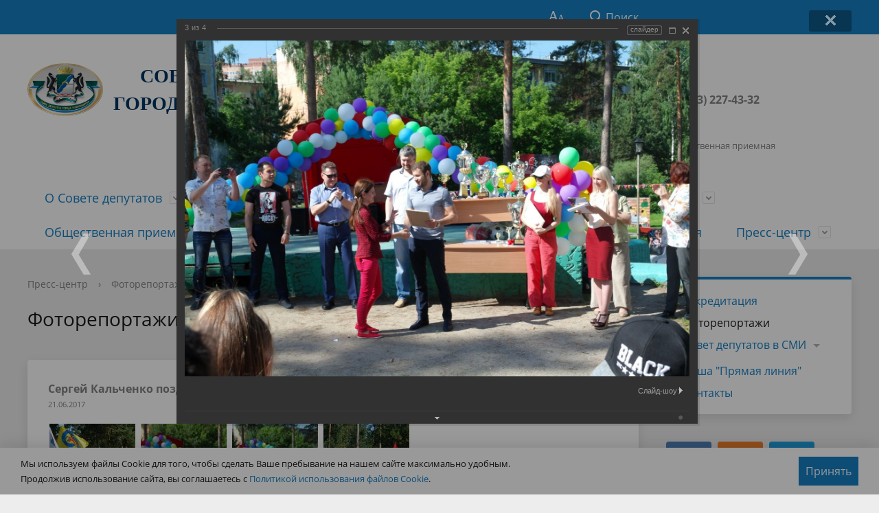

--- FILE ---
content_type: text/html; charset=UTF-8
request_url: http://gorsovetnsk.ru/press/photoreports/1138/23696/
body_size: 18393
content:
<!DOCTYPE html>
<html>

<head>
    <meta charset="utf-8">
    <title>Фоторепортажи</title>
    <meta http-equiv="X-UA-Compatible" content="IE=edge">
    <meta name="viewport" content="width=device-width, initial-scale=1">
    <meta name="sputnik-verification" content="CmPcYjMxclkEE7kA" />
    <link rel="icon" href="/local/templates/nsk/favicon.png">
    <script data-skip-moving="true">
        function loadFont(t, e, n, o) {
            function a() {
                if (!window.FontFace) return !1;
                var t = new FontFace("t", 'url("data:application/font-woff2,") format("woff2")', {}),
                    e = t.load();
                try {
                    e.then(null, function() {})
                } catch (n) {}
                return "loading" === t.status
            }
            var r = navigator.userAgent,
                s = !window.addEventListener || r.match(/(Android (2|3|4.0|4.1|4.2|4.3))|(Opera (Mini|Mobi))/) && !r.match(/Chrome/);
            if (!s) {
                var i = {};
                try {
                    i = localStorage || {}
                } catch (c) {}
                var d = "x-font-" + t,
                    l = d + "url",
                    u = d + "css",
                    f = i[l],
                    h = i[u],
                    p = document.createElement("style");
                if (p.rel = "stylesheet", document.head.appendChild(p), !h || f !== e && f !== n) {
                    var w = n && a() ? n : e,
                        m = new XMLHttpRequest;
                    m.open("GET", w), m.onload = function() {
                        m.status >= 200 && m.status < 400 && (i[l] = w, i[u] = m.responseText, o || (p.textContent = m.responseText))
                    }, m.send()
                } else p.textContent = h
            }
        }

        loadFont('OpenSans', '/local/templates/nsk/opensans.css', '/local/templates/nsk/opensans-woff2.css');
    </script>
    <meta http-equiv="Content-Type" content="text/html; charset=UTF-8" />
<link href="/bitrix/js/ui/design-tokens/dist/ui.design-tokens.css?170529751925728" type="text/css"  rel="stylesheet" />
<link href="/bitrix/js/ui/tooltip/dist/tooltip.bundle.css?170529751916489" type="text/css"  rel="stylesheet" />
<link href="/bitrix/js/main/core/css/core_tooltip.css?16796532648811" type="text/css"  rel="stylesheet" />
<link href="/bitrix/js/ui/fonts/opensans/ui.font.opensans.css?16796576812555" type="text/css"  rel="stylesheet" />
<link href="/bitrix/js/main/popup/dist/main.popup.bundle.css?170254866429861" type="text/css"  rel="stylesheet" />
<link href="/bitrix/panel/main/popup.css?167965773222696" type="text/css"  rel="stylesheet" />
<link href="/local/templates/nsk/components/bitrix/photogallery/photoreports/style.css?167965333431650" type="text/css"  rel="stylesheet" />
<link href="/bitrix/templates/.default/components/bitrix/photogallery.detail.list.ex/.default/style.css?167965326736826" type="text/css"  rel="stylesheet" />
<link href="/local/templates/nsk/special_version.css?167965333482175" type="text/css"  data-template-style="true"  rel="stylesheet" />
<link href="/local/templates/nsk/vendor/font-awesome-4.7.0/css/font-awesome.min.css?167965333331000" type="text/css"  data-template-style="true"  rel="stylesheet" />
<link href="/local/templates/nsk/css/progression-player.css?167965333353406" type="text/css"  data-template-style="true"  rel="stylesheet" />
<link href="/local/templates/nsk/css/jquery.modal.min.css?16796533333201" type="text/css"  data-template-style="true"  rel="stylesheet" />
<link href="/bitrix/components/abudagov/socnetlink/templates/.default/style.css?16796532783226" type="text/css"  data-template-style="true"  rel="stylesheet" />
<link href="/local/templates/nsk/styles.css?17109107371545" type="text/css"  data-template-style="true"  rel="stylesheet" />
<link href="/local/templates/nsk/template_styles.css?1710910737116817" type="text/css"  data-template-style="true"  rel="stylesheet" />
<script type="text/javascript">if(!window.BX)window.BX={};if(!window.BX.message)window.BX.message=function(mess){if(typeof mess==='object'){for(let i in mess) {BX.message[i]=mess[i];} return true;}};</script>
<script type="text/javascript">(window.BX||top.BX).message({'JS_CORE_LOADING':'Загрузка...','JS_CORE_NO_DATA':'- Нет данных -','JS_CORE_WINDOW_CLOSE':'Закрыть','JS_CORE_WINDOW_EXPAND':'Развернуть','JS_CORE_WINDOW_NARROW':'Свернуть в окно','JS_CORE_WINDOW_SAVE':'Сохранить','JS_CORE_WINDOW_CANCEL':'Отменить','JS_CORE_WINDOW_CONTINUE':'Продолжить','JS_CORE_H':'ч','JS_CORE_M':'м','JS_CORE_S':'с','JSADM_AI_HIDE_EXTRA':'Скрыть лишние','JSADM_AI_ALL_NOTIF':'Показать все','JSADM_AUTH_REQ':'Требуется авторизация!','JS_CORE_WINDOW_AUTH':'Войти','JS_CORE_IMAGE_FULL':'Полный размер'});</script>

<script type="text/javascript" src="/bitrix/js/main/core/core.js?1705297584489969"></script>

<script>BX.setJSList(['/bitrix/js/main/core/core_ajax.js','/bitrix/js/main/core/core_promise.js','/bitrix/js/main/polyfill/promise/js/promise.js','/bitrix/js/main/loadext/loadext.js','/bitrix/js/main/loadext/extension.js','/bitrix/js/main/polyfill/promise/js/promise.js','/bitrix/js/main/polyfill/find/js/find.js','/bitrix/js/main/polyfill/includes/js/includes.js','/bitrix/js/main/polyfill/matches/js/matches.js','/bitrix/js/ui/polyfill/closest/js/closest.js','/bitrix/js/main/polyfill/fill/main.polyfill.fill.js','/bitrix/js/main/polyfill/find/js/find.js','/bitrix/js/main/polyfill/matches/js/matches.js','/bitrix/js/main/polyfill/core/dist/polyfill.bundle.js','/bitrix/js/main/core/core.js','/bitrix/js/main/polyfill/intersectionobserver/js/intersectionobserver.js','/bitrix/js/main/lazyload/dist/lazyload.bundle.js','/bitrix/js/main/polyfill/core/dist/polyfill.bundle.js','/bitrix/js/main/parambag/dist/parambag.bundle.js']);
</script>
<script type="text/javascript">(window.BX||top.BX).message({'JS_CORE_LOADING':'Загрузка...','JS_CORE_NO_DATA':'- Нет данных -','JS_CORE_WINDOW_CLOSE':'Закрыть','JS_CORE_WINDOW_EXPAND':'Развернуть','JS_CORE_WINDOW_NARROW':'Свернуть в окно','JS_CORE_WINDOW_SAVE':'Сохранить','JS_CORE_WINDOW_CANCEL':'Отменить','JS_CORE_WINDOW_CONTINUE':'Продолжить','JS_CORE_H':'ч','JS_CORE_M':'м','JS_CORE_S':'с','JSADM_AI_HIDE_EXTRA':'Скрыть лишние','JSADM_AI_ALL_NOTIF':'Показать все','JSADM_AUTH_REQ':'Требуется авторизация!','JS_CORE_WINDOW_AUTH':'Войти','JS_CORE_IMAGE_FULL':'Полный размер'});</script>
<script type="text/javascript">(window.BX||top.BX).message({'MAIN_UL_TOOLBAR_MESSAGES_CHAT':'Написать сообщение','MAIN_UL_TOOLBAR_VIDEO_CALL':'Видеозвонок','MAIN_UL_TOOLBAR_BIRTHDAY':'День рождения','MAIN_UL_TOOLBAR_HONORED':'На доске почета','MAIN_UL_TOOLBAR_ABSENT':'Вне офиса'});</script>
<script type="text/javascript">(window.BX||top.BX).message({'TOOLTIP_ENABLED':'N'});</script>
<script type="text/javascript">(window.BX||top.BX).message({'LANGUAGE_ID':'ru','FORMAT_DATE':'DD.MM.YYYY','FORMAT_DATETIME':'DD.MM.YYYY HH:MI:SS','COOKIE_PREFIX':'BITRIX_SM','SERVER_TZ_OFFSET':'25200','UTF_MODE':'Y','SITE_ID':'s1','SITE_DIR':'/','USER_ID':'','SERVER_TIME':'1768566644','USER_TZ_OFFSET':'0','USER_TZ_AUTO':'Y','bitrix_sessid':'dac96790d3eec6304679888775ad073f'});</script>


<script type="text/javascript" src="/bitrix/js/main/pageobject/pageobject.js?1679656487864"></script>
<script type="text/javascript" src="/bitrix/js/main/core/core_window.js?170529758498766"></script>
<script type="text/javascript" src="/bitrix/js/ui/tooltip/dist/tooltip.bundle.js?170529751917945"></script>
<script type="text/javascript" src="/bitrix/js/main/core/core_tooltip.js?170529758715634"></script>
<script type="text/javascript" src="/bitrix/js/main/popup/dist/main.popup.bundle.js?1705297587116869"></script>
<script src='https://www.google.com/recaptcha/api.js'></script>
<script src='https://api-maps.yandex.ru/2.1/?apikey=91f89c27-08d9-4c9d-8d51-000b37739637&lang=ru_RU'
            type='text/javascript'>
        </script>
<script type="text/javascript">
		if (window == window.top) {
			document.addEventListener("DOMContentLoaded", function() {
			    var div = document.createElement("div");
			    div.innerHTML = ' <div id="ab-position-indiv"> <div id="ab-sidebar" class="ab-sidebar ab-animation-none ab-position-indiv ab-hidden-xs-Y"> <a href="https://vk.com/gs_nsk" class="ab-sidebar__link" rel="noopener noreferrer" target="blank" > <span id="ab-sidebar__ico-0" class="ab-sidebar__ico ab-sidebar__ico-dark ab-sidebar__ico-shadow"></span> </a> <a href="https://www.facebook.com/groups/gs.nsk/" class="ab-sidebar__link" rel="noopener noreferrer" target="blank" > <span id="ab-sidebar__ico-1" class="ab-sidebar__ico ab-sidebar__ico-dark ab-sidebar__ico-shadow"></span> </a> <a href="https://www.instagram.com/gorsovetnsk/" class="ab-sidebar__link" rel="noopener noreferrer" target="blank" > <span id="ab-sidebar__ico-2" class="ab-sidebar__ico ab-sidebar__ico-dark ab-sidebar__ico-shadow"></span> </a> <a href="http://www.youtube.com/channel/UCQ-bRelfc_C7r9HGZSIUuaw?sub_confirmation=1" class="ab-sidebar__link" rel="noopener noreferrer" target="blank" > <span id="ab-sidebar__ico-3" class="ab-sidebar__ico ab-sidebar__ico-dark ab-sidebar__ico-shadow"></span> </a> <a href="https://telegram.me/gorsovetnsk" class="ab-sidebar__link" rel="noopener noreferrer" target="blank" > <span id="ab-sidebar__ico-4" class="ab-sidebar__ico ab-sidebar__ico-dark ab-sidebar__ico-shadow"></span> </a> <a href="https://ok.ru/gs.nsk?st._aid=ExternalGroupWidget_OpenGroup" class="ab-sidebar__link" rel="noopener noreferrer" target="blank" > <span id="ab-sidebar__ico-5" class="ab-sidebar__ico ab-sidebar__ico-dark ab-sidebar__ico-shadow"></span> </a> </div> </div> ';
				document.body.appendChild(div);
			});
		}
	</script>
 <style> #ab-sidebar__ico-0{ background-position: -50px -175px; } @media screen and (max-width:767px) { #ab-sidebar__ico-0{ background-position: -92px -322px; } } #ab-sidebar__ico-1{ background-position: -25px -0px; } @media screen and (max-width:767px) { #ab-sidebar__ico-1{ background-position: -46px -0px; } } #ab-sidebar__ico-2{ background-position: -75px -150px; } @media screen and (max-width:767px) { #ab-sidebar__ico-2{ background-position: -138px -276px; } } #ab-sidebar__ico-3{ background-position: -50px -100px; } @media screen and (max-width:767px) { #ab-sidebar__ico-3{ background-position: -92px -184px; } } #ab-sidebar__ico-4{ background-position: -100px -150px; } @media screen and (max-width:767px) { #ab-sidebar__ico-4{ background-position: -184px -276px; } } #ab-sidebar__ico-5{ background-position: -100px -25px; } @media screen and (max-width:767px) { #ab-sidebar__ico-5{ background-position: -184px -46px; } } .ab-sidebar{ top: 20%; z-index: 101; margin: 0 5px; position: fixed; } .ab-sidebar__ico { border-radius: 4px; z-index: 101; margin-top: 5px; width: 25px; height: 25px; min-height: 25px; background-size: 125px 275px; } @media screen and (max-width:767px) { .ab-sidebar__ico { width: 46px; height: 46px; min-height: 46px; background-size: 230px 506px; } } </style> 



<script type="text/javascript" src="/local/templates/nsk/js/-jquery.min.js?167965333484319"></script>
<script type="text/javascript" src="/local/templates/nsk/js/mediaelement-and-player.min.js?167965333471625"></script>
<script type="text/javascript" src="/local/templates/nsk/js/js.cookie.min.js?16796533341783"></script>
<script type="text/javascript" src="/local/templates/nsk/js/jquery.modal.min.js?16796533344953"></script>
<script type="text/javascript" src="/local/templates/nsk/js/jquery.formstyler.min.js?167965333418765"></script>
<script type="text/javascript" src="/local/templates/nsk/js/jquery.matchHeight-min.js?16796533343045"></script>
<script type="text/javascript" src="/local/templates/nsk/js/jquery.mobileNav.min.js?16796533342053"></script>
<script type="text/javascript" src="/local/templates/nsk/js/jquery.tabsToSelect.min.js?16796533342188"></script>
<script type="text/javascript" src="/local/templates/nsk/js/owl.carousel.min.js?167965333440401"></script>
<script type="text/javascript" src="/local/templates/nsk/js/perfect-scrollbar.jquery.min.js?167965333422422"></script>
<script type="text/javascript" src="/local/templates/nsk/js/responsive-tables.js?16796533341742"></script>
<script type="text/javascript" src="/local/templates/nsk/js/special_version.js?16796533346688"></script>
<script type="text/javascript" src="/local/templates/nsk/js/masonry.pkgd.min.js?167965333424167"></script>
<script type="text/javascript" src="/local/templates/nsk/js/main.js?173870294719524"></script>
<script type="text/javascript" src="/local/templates/nsk/js/deputies.map.js?17617785435597"></script>
<script type="text/javascript" src="/bitrix/components/bitrix/search.title/script.js?16796532799847"></script>
<script type="text/javascript" src="/bitrix/components/abudagov/socnetlink/templates/.default/script.js?16796532781941"></script>
<script type="text/javascript" src="/local/templates/nsk/components/bitrix/photogallery/photoreports/script.js?16796533346106"></script>
<script type="text/javascript" src="/bitrix/components/bitrix/photogallery.section.list/templates/.default/script.js?16796573727787"></script>
<script type="text/javascript" src="/bitrix/templates/.default/components/bitrix/photogallery.detail.list.ex/.default/script.js?1679653267103531"></script>
<script type="text/javascript">var _ba = _ba || []; _ba.push(["aid", "00e5d71ab8038bf17e365d3c61a01b91"]); _ba.push(["host", "gorsovetnsk.ru"]); (function() {var ba = document.createElement("script"); ba.type = "text/javascript"; ba.async = true;ba.src = (document.location.protocol == "https:" ? "https://" : "http://") + "bitrix.info/ba.js";var s = document.getElementsByTagName("script")[0];s.parentNode.insertBefore(ba, s);})();</script>


    <!-- Yandex.Metrika counter -->
    <script type="text/javascript">
        (function(d, w, c) {
            (w[c] = w[c] || []).push(function() {
                try {
                    w.yaCounter30718033 = new Ya.Metrika({
                        id: 30718033,
                        clickmap: true,
                        trackLinks: true,
                        accurateTrackBounce: true
                    });
                } catch (e) {}
            });

            var n = d.getElementsByTagName("script")[0],
                s = d.createElement("script"),
                f = function() {
                    n.parentNode.insertBefore(s, n);
                };
            s.type = "text/javascript";
            s.async = true;
            s.src = "https://mc.yandex.ru/metrika/watch.js";

            if (w.opera == "[object Opera]") {
                d.addEventListener("DOMContentLoaded", f, false);
            } else {
                f();
            }
        })(document, window, "yandex_metrika_callbacks");
    </script>
    <noscript>
        <div><img src="https://mc.yandex.ru/watch/30718033" style="position:absolute; left:-9999px;" alt="" /></div>
    </noscript>
    <!-- /Yandex.Metrika counter -->
</head>

<body>
    <div class="mb-hide"></div>
    <script type="text/javascript">
        (function(d, t, p) {
            var j = d.createElement(t);
            j.async = true;
            j.type = "text/javascript";
            j.src = ("https:" == p ? "https:" : "http:") + "//stat.sputnik.ru/cnt.js";
            var s = d.getElementsByTagName(t)[0];
            s.parentNode.insertBefore(j, s);
        })(document, "script", document.location.protocol);
    </script>
        <div class="body-wrapper clearfix">
        <div class="special-settings">
            <div class="container special-panel-container">
                <div class="content">
                    <div class="aa-block aaFontsize">
                        <div class="fl-l">Размер:</div>
                        <a class="aaFontsize-small" data-aa-fontsize="small" href="#" title="Уменьшенный размер шрифта">A</a><!--
				 --><a class="aaFontsize-normal a-current" href="#" data-aa-fontsize="normal" title="Нормальный размер шрифта">A</a><!--
				 --><a class="aaFontsize-big" data-aa-fontsize="big" href="#" title="Увеличенный размер шрифта">A</a>
                    </div>
                    <div class="aa-block aaColor">
                        Цвет:
                        <a class="aaColor-black a-current" data-aa-color="black" href="#" title="Черным по белому"><span>C</span></a><!--
				 --><a class="aaColor-yellow" data-aa-color="yellow" href="#" title="Желтым по черному"><span>C</span></a><!--
				 --><a class="aaColor-blue" data-aa-color="blue" href="#" title="Синим по голубому"><span>C</span></a>
                    </div>

                    <div class="aa-block aaImage">
                        Изображения
                        <span class="aaImage-wrapper">
                            <a class="aaImage-on a-current" data-aa-image="on" href="#">Вкл.</a><!--
					 --><a class="aaImage-off" data-aa-image="off" href="#">Выкл.</a>
                        </span>
                    </div>
                    <span class="aa-block"><a href="/?set-aa=normal" data-aa-off><i class="icon icon-special-version"></i> Обычная версия сайта</a></span>
                </div>
            </div> <!-- .container special-panel-container -->
        </div> <!-- .special-settings -->

        <header>

            <div class="container container-top-header">
                <div class="content">
                    <div class="col col-mb-hide col-7 col-dt-8 col-ld-7">
                                            </div>

                    <div class="col col-mb-7 col-2 col-dt-2">
                        <div class="top-header-right-side">
                            <span class="aa-hide" itemprop="Copy"><a class="fl-r top-header-link ta-center" href="/?set-aa=special" data-aa-on><i class="icon icon-special-version"></i></a></span>

                            <div class="search-block fl-r">
                                <div class="search-button"><i class="icon icon-search"></i> <span class="col-mb-hide col-hide col-dt-hide">Поиск</span></div>
                                
<div class="container container-search">
    <div class="content">
        <div class="col col-mb-12" id="searchTitle">
	        <form action="/search/index.php">
                <div class="search-form-block">
                    <i class="icon icon-search-white"></i>
                    <div class="search-close-button"><i class="icon icon-close"></i></div>
                    <div class="ov-h">
                        <input id="title-search-input" class="search-input" type="text" name="q" autocomplete="off">
                    </div>
                </div>
            </form>
            <div class="search-suggestions">
                <a href="#" class="btn btn-cta">Все результаты</a>
            </div>
        </div>
    </div>
</div>

<script>

function JCTitleSearchModern(arParams)
{
	var _this = this;

	this.arParams = {
		'AJAX_PAGE': arParams.AJAX_PAGE,
		'CONTAINER_ID': arParams.CONTAINER_ID,
		'INPUT_ID': arParams.INPUT_ID,
		'MIN_QUERY_LEN': parseInt(arParams.MIN_QUERY_LEN)
	};
	if(arParams.WAIT_IMAGE)
		this.arParams.WAIT_IMAGE = arParams.WAIT_IMAGE;
	if(arParams.MIN_QUERY_LEN <= 0)
		arParams.MIN_QUERY_LEN = 1;

	this.cache = [];
	this.cache_key = null;

	this.startText = '';
	this.currentRow = -1;
	this.RESULT = null;
	this.CONTAINER = null;
	this.INPUT = null;
	this.WAIT = null;

	this.ShowResult = function(result)
	{
		var suggestions = document.getElementsByClassName('search-suggestions');
		suggestions[0].innerHTML = result;
	}

	this.onKeyPress = function(keyCode)
	{
		var tbl = BX.findChild(_this.RESULT, {'tag':'div','class':'search-result'}, true);
		if(!tbl)
			return false;

		var cnt = tbl.rows.length;

		switch (keyCode)
		{
			case 27: // escape key - close search div
				_this.RESULT.style.display = 'none';
				_this.currentRow = -1;
				_this.UnSelectAll();
				return true;

			case 40: // down key - navigate down on search results
				if(_this.RESULT.style.display == 'none')
					_this.RESULT.style.display = 'block';

				var first = -1;
				for(var i = 0; i < cnt; i++)
				{
					if(!BX.findChild(tbl.rows[i], {'class':'title-search-separator'}, true))
					{
						if(first == -1)
							first = i;

						if(_this.currentRow < i)
						{
							_this.currentRow = i;
							break;
						}
						else if(tbl.rows[i].className == 'title-search-selected')
						{
							tbl.rows[i].className = '';
						}
					}
				}

				if(i == cnt && _this.currentRow != i)
					_this.currentRow = first;

				tbl.rows[_this.currentRow].className = 'title-search-selected';
				return true;

			case 38: // up key - navigate up on search results
				if(_this.RESULT.style.display == 'none')
					_this.RESULT.style.display = 'block';

				var last = -1;
				for(var i = cnt-1; i >= 0; i--)
				{
					if(!BX.findChild(tbl.rows[i], {'class':'title-search-separator'}, true))
					{
						if(last == -1)
							last = i;

						if(_this.currentRow > i)
						{
							_this.currentRow = i;
							break;
						}
						else if(tbl.rows[i].className == 'title-search-selected')
						{
							tbl.rows[i].className = '';
						}
					}
				}

				if(i < 0 && _this.currentRow != i)
					_this.currentRow = last;

				tbl.rows[_this.currentRow].className = 'title-search-selected';
				return true;

			case 13: // enter key - choose current search result
				if(_this.RESULT.style.display == 'block')
				{
					for(var i = 0; i < cnt; i++)
					{
						if(_this.currentRow == i)
						{
							if(!BX.findChild(tbl.rows[i], {'class':'title-search-separator'}, true))
							{
								var a = BX.findChild(tbl.rows[i], {'tag':'a'}, true);
								if(a)
								{
									window.location = a.href;
									return true;
								}
							}
						}
					}
				}
				return false;
		}

		return false;
	}

	this.onTimeout = function()
	{
		_this.onChange(function(){
			setTimeout(_this.onTimeout, 500);
		});
	}

	this.onChange = function(callback)
	{
		if(_this.INPUT.value != _this.oldValue && _this.INPUT.value != _this.startText)
		{
			_this.oldValue = _this.INPUT.value;
			if(_this.INPUT.value.length >= _this.arParams.MIN_QUERY_LEN)
			{
				_this.cache_key = _this.arParams.INPUT_ID + '|' + _this.INPUT.value;
				if(_this.cache[_this.cache_key] == null)
				{
					if(_this.WAIT)
					{
						var pos = BX.pos(_this.INPUT);
						var height = (pos.bottom - pos.top)-2;
						_this.WAIT.style.top = (pos.top+1) + 'px';
						_this.WAIT.style.height = height + 'px';
						_this.WAIT.style.width = height + 'px';
						_this.WAIT.style.left = (pos.right - height + 2) + 'px';
						_this.WAIT.style.display = 'block';
					}

					BX.ajax.post(
						_this.arParams.AJAX_PAGE,
						{
							'ajax_call':'y',
							'INPUT_ID':_this.arParams.INPUT_ID,
							'q':_this.INPUT.value,
							'l':_this.arParams.MIN_QUERY_LEN
						},
						function(result)
						{
							_this.cache[_this.cache_key] = result;
							_this.ShowResult(result);
							_this.currentRow = -1;
							_this.EnableMouseEvents();
							if(_this.WAIT)
								_this.WAIT.style.display = 'none';
							if (!!callback)
								callback();
						}
					);
					return;
				}
				else
				{
					_this.ShowResult(_this.cache[_this.cache_key]);
					_this.currentRow = -1;
					_this.EnableMouseEvents();
				}
			}
			else
			{
				_this.RESULT.style.display = 'none';
				_this.currentRow = -1;
				_this.UnSelectAll();
			}
		}
		if (!!callback)
			callback();
	}

	this.UnSelectAll = function()
	{
		var tbl = BX.findChild(_this.RESULT, {'tag':'div','class':'search-result'}, true);
		if(tbl)
		{
			var cnt = tbl.rows.length;
			for(var i = 0; i < cnt; i++)
				tbl.rows[i].className = '';
		}
	}

	this.EnableMouseEvents = function()
	{
		var tbl = BX.findChild(_this.RESULT, {'tag':'div','class':'search-result'}, true);
		if(tbl)
		{
			var cnt = tbl.rows.length;
			for(var i = 0; i < cnt; i++)
				if(!BX.findChild(tbl.rows[i], {'class':'title-search-separator'}, true))
				{
					tbl.rows[i].id = 'row_' + i;
					tbl.rows[i].onmouseover = function (e) {
						if(_this.currentRow != this.id.substr(4))
						{
							_this.UnSelectAll();
							this.className = 'title-search-selected';
							_this.currentRow = this.id.substr(4);
						}
					};
					tbl.rows[i].onmouseout = function (e) {
						this.className = '';
						_this.currentRow = -1;
					};
				}
		}
	}

	this.onFocusLost = function(hide)
	{
		setTimeout(function(){_this.RESULT.style.display = 'none';}, 250);
	}

	this.onFocusGain = function()
	{
		if(_this.RESULT.innerHTML.length)
			_this.ShowResult();
	}

	this.onKeyDown = function(e)
	{
		if(!e)
			e = window.event;

		if (_this.RESULT.style.display == 'block')
		{
			if(_this.onKeyPress(e.keyCode))
				return BX.PreventDefault(e);
		}
	}

	this.Init = function()
	{
		this.CONTAINER = document.getElementById(this.arParams.CONTAINER_ID);
		this.RESULT = document.body.appendChild(document.createElement("DIV"));
		this.RESULT.className = 'search-suggestions';
		this.INPUT = document.getElementById(this.arParams.INPUT_ID);
		this.startText = this.oldValue = this.INPUT.value;
		BX.bind(this.INPUT, 'focus', function() {_this.onFocusGain()});
		BX.bind(this.INPUT, 'blur', function() {_this.onFocusLost()});

		if(BX.browser.IsSafari() || BX.browser.IsIE())
			this.INPUT.onkeydown = this.onKeyDown;
		else
			this.INPUT.onkeypress = this.onKeyDown;

		if(this.arParams.WAIT_IMAGE)
		{
			this.WAIT = document.body.appendChild(document.createElement("DIV"));
			this.WAIT.style.backgroundImage = "url('" + this.arParams.WAIT_IMAGE + "')";
			if(!BX.browser.IsIE())
				this.WAIT.style.backgroundRepeat = 'none';
			this.WAIT.style.display = 'none';
			this.WAIT.style.position = 'absolute';
			this.WAIT.style.zIndex = '1100';
		}

		BX.bind(this.INPUT, 'bxchange', function() {_this.onChange()});
	}

	BX.ready(function (){_this.Init(arParams)});
}

	BX.ready(function(){
		new JCTitleSearchModern({
			'AJAX_PAGE' : '/bitrix/urlrewrite.php?SEF_APPLICATION_CUR_PAGE_URL=%2Fpress%2Fphotoreports%2F1138%2F23696%2F',
			'CONTAINER_ID': 'searchTitle',
			'INPUT_ID': 'title-search-input',
			'MIN_QUERY_LEN': 2
		});
	});
</script>
                            </div>
                        </div>
                    </div> <!-- .col col-mb-7 col-2 col-dt-2 -->
                </div> <!-- .content -->
            </div> <!-- .container container-top-header -->

            <div class="container container-white pt30">
                <div class="content">
                    <div class="col col-mb-12 col-dt-6 col-margin-bottom">
                        <a href="/" class="logo">
                            <img src="/upload/coats/user/logo_textless.png" />
                            <h2></h2>
<h1 align="center"> <b><span style="color: #003562; font-family: Georgia, serif;" >СОВЕТ ДЕПУТАТОВ&nbsp;</span></b><br>
 <span style="font-family: Georgia, serif;"> </span><b><span style="color: #003562; font-family: Georgia, serif;">ГОРОДА НОВОСИБИРСКА</span></b> </h1>
<h2></h2>                        </a>
                    </div> <!-- .col col-mb-12 col-dt-6 col-margin-bottom -->
                    <div class="col col-mb-12 col-6 col-dt-3 mt10 col-margin-bottom">
                        <b><br>
 <br>
630099, г. Новосибирск, Красный проспект, 34</b><br><small class="text-light"></small>
                    </div> <!-- .col col-mb-12 col-6 col-dt-3 mt10 col-margin-bottom -->
                    <div class="col col-mb-12 col-6 col-dt-3 mt10 col-margin-bottom">
                        <b><br>
 <br>
+7 (383) 227-43-32<br>
 <br></b><br><small class="text-light">Общественная приемная</small>
                    </div> <!-- .col col-mb-12 col-6 col-dt-3 mt10 col-margin-bottom -->
                </div> <!-- .content -->
            </div> <!-- .container container-white pt10 -->

            <div class="container container-top-navigation">
                <div class="content">
                    <div class="col col-mb-hide col-12">
                        <div class="top-nav-block">
                                <ul>
                                                <li class="parent">
                    <a tabindex="1" href="/about/">О Совете депутатов</a>
                    <div class="second-level container">
                        <div class="content">
                            <div class="col col-mb-12">
                                <div class="content">
                                    <ul class="clearfix">
                                                			            <li><a href="/about/">О Совете</a></li>
                                    			            <li><a href="/about/ustav-novosibirska/">Устав Новосибирска</a></li>
                                    			            <li><a href="/about/reglament-soveta/">Регламент Совета</a></li>
                                    			            <li><a href="/about/istoriya/">История</a></li>
                                    			            <li><a href="/about/izbiratelnye-okruga/">Избирательные округа</a></li>
                                    			            <li><a href="/about/struct/">Структура</a></li>
                                    			            <li><a href="/about/apparat-soveta-deputatov/">Аппарат Совета депутатов</a></li>
                                    			            <li><a href="/about/munitsipalnaya-sluzhba/">Муниципальная служба</a></li>
                                    			            <li><a href="/about/otchety-o-rabote/">Отчет о работе</a></li>
                                    			            <li><a href="/about/inspections/">Информация о проверках</a></li>
                                    			            <li><a href="/about/contacts/">Контакты</a></li>
                                    			            <li><a href="/about/obyavleniya.php">Объявления</a></li>
                                        </ul></div></div></div></div></li>
                			            <li><a href="/news/">Новости</a></li>
                                    			            <li><a href="/deputies/">Депутаты</a></li>
                                    			            <li><a href="/anounces/">Календарь событий</a></li>
                                                                <li class="parent">
                    <a tabindex="1" href="/commissions/">Комиссии</a>
                    <div class="second-level container">
                        <div class="content">
                            <div class="col col-mb-12">
                                <div class="content">
                                    <ul class="clearfix">
                                                			            <li><a href="/commissions/standing/">Постоянные комиссии</a></li>
                                    			            <li><a href="/commissions/special/">Специальные комиссии</a></li>
                                    			            <li><a href="/commissions/archive/">Архив</a></li>
                                        </ul></div></div></div></div></li>
                                            <li class="parent">
                    <a tabindex="1" href="/sessions/">Сессии</a>
                    <div class="second-level container">
                        <div class="content">
                            <div class="col col-mb-12">
                                <div class="content">
                                    <ul class="clearfix">
                                                			            <li><a href="/sessions">Повестки, проекты решений,  протоколы и решения</a></li>
                                    			            <li><a href="/sessions/archive/">Архив повесток, проектов решений, протоколов, решений сессий Совета депутатов предыдущих созывов</a></li>
                                    			            <li><a href="/sessions/inactive/">Сведения о признании судом недействующими решений Совета</a></li>
                                    			            <li><a href="/sessions/visit/">Порядок посещения сессии гражданами</a></li>
                                    			            <li><a href="/sessions/appeal/">Порядок обжалования нормативных правовых документов и иных решений</a></li>
                                        </ul></div></div></div></div></li>
                                            <li class="parent">
                    <a tabindex="1" href="/feedback/">Общественная приемная</a>
                    <div class="second-level container">
                        <div class="content">
                            <div class="col col-mb-12">
                                <div class="content">
                                    <ul class="clearfix">
                                                			            <li><a href="/feedback/new/">Создать обращение</a></li>
                                    			            <li><a href="/faq/">Вопрос-ответ</a></li>
                                    			            <li><a href="/feedback/calendar/">Календарь приема граждан</a></li>
                                        </ul></div></div></div></div></li>
                                            <li class="parent">
                    <a tabindex="1" href="/nakazy-izbirateley/">Наказы</a>
                    <div class="second-level container">
                        <div class="content">
                            <div class="col col-mb-12">
                                <div class="content">
                                    <ul class="clearfix">
                                                			            <li><a href="/nakazy-izbirateley/map/">Карта по реализации наказов избирателей</a></li>
                                        </ul></div></div></div></div></li>
                                            <li class="parent">
                    <a tabindex="1" href="/protivodeystvie-korruptsii/">Противодействие коррупции</a>
                    <div class="second-level container">
                        <div class="content">
                            <div class="col col-mb-12">
                                <div class="content">
                                    <ul class="clearfix">
                                                			            <li><a href="/protivodeystvie-korruptsii/akty-v-sfere-protivodeystviya-korruptsii/">Нормативные правовые и иные акты в сфере противодействия коррупции</a></li>
                                    			            <li><a href="/protivodeystvie-korruptsii/metodicheskie-materialy/">Методические материалы</a></li>
                                    			            <li><a href="/protivodeystvie-korruptsii/formy/">Формы и бланки</a></li>
                                    			            <li><a href="/protivodeystvie-korruptsii/svedeniya-o-dokhodakh/">Сведения о доходах, расходах, об имуществе, обязательствах имущественного характера</a></li>
                                    			            <li><a href="/protivodeystvie-korruptsii/komissiya-po-voprosam-munitsipalnoy-sluzhby/">Комиссия по вопросам муниципальной службы</a></li>
                                    			            <li><a href="/feedback/new.php">Обратная связь для сообщений о фактах коррупции</a></li>
                                    			            <li><a href="/protivodeystvie-korruptsii/svedeniya-ob-ispolzovanii-sovetom-vydelyaemykh-byudzhetnykh-sredstv/">Сведения об использовании Советом выделяемых бюджетных средств</a></li>
                                    			            <li><a href="/protivodeystvie-korruptsii/obobshchennye-informatsionnye-materialy">Информационные материалы</a></li>
                                        </ul></div></div></div></div></li>
                			            <li><a href="/news/public-hearings/">Публичные слушания</a></li>
                                                                <li class="parent">
                    <a tabindex="1" href="/press/">Пресс-центр</a>
                    <div class="second-level container">
                        <div class="content">
                            <div class="col col-mb-12">
                                <div class="content">
                                    <ul class="clearfix">
                                                			            <li><a href="/press/accreditation/">Аккредитация</a></li>
                                    			            <li><a href="/press/photoreports/">Фоторепортажи</a></li>
                                    			            <li><a href="/press/smi/">Совет депутатов в СМИ</a></li>
                                    			            <li><a href="/press/nasha-pryamaya-liniya/">Наша &quot;Прямая линия&quot;</a></li>
                                    			            <li><a href="/press/contacts/">Контакты</a></li>
                                </ul></div></div></div></div></li>
        </ul>
                        </div> <!-- .top-nav-block -->
                    </div> <!-- .col col-mb-hide col-12 -->
                </div>
            </div> <!-- .container container-top-navigation -->
        </header>

        
        <div class="container container-main col-margin-top">
            <div class="content">
                <div class="col col-mb-12 col-9 col-margin-bottom">
                    <div class="content">

                        <div class="col col-12"><div class="breadcrumb"><ul><li><a href="/press/" title="Пресс-центр">Пресс-центр</a></li><li><span class="crumb_marker">&rsaquo;</span></li><li><a href="/press/photoreports/" title="Фоторепортажи">Фоторепортажи</a></li><li><span class="crumb_marker">&rsaquo;</span></li><li><span>Сергей Кальченко поздравил участников фестиваля «Спорт - друг и учитель»</span></li></ul></div></div>
                                                                            <div class="col col-mb-12 col-margin-bottom">
                                                                    <h1>Фоторепортажи</h1>
                                                            </div> <!-- .col col-mb-12 col-margin-bottom -->
                                            </div> <!-- .content -->
                    <div class="white-box padding-box ">                    
<style>
div.photo-album-avatar{
	width:125px;
	height:125px;}
div.photo-item-cover-block-container, 
div.photo-item-cover-block-outer, 
div.photo-item-cover-block-inner{
	background-color: white;
	height:141px;
	width:165px;}
div.photo-album-thumbs-avatar{
	width:100px;
	height:100px;}
ul.photo-album-list div.photo-item-info-block-outside {
	width: 173px;}
ul.photo-album-thumbs-list div.photo-item-info-block-inner {
	width:148px;}
</style>


<div class="photo-page-section">

<div class="photo-album-item photo-album-active " id="photo_album_info_1138" >
	<div class="photo-album-info">
				<div class="photo-album-name" id="photo_album_name_1138">Сергей Кальченко поздравил участников фестиваля «Спорт - друг и учитель»</div>
						<div class="photo-album-date"><span id="photo_album_date_1138">21.06.2017</span></div>
					</div>
</div>


<div class="empty-clear"></div><div class="photo-info-box photo-info-box-photo-list">
	<div class="photo-info-box-inner">

<div class="photo-items-list photo-photo-list" id="photo_list_bxph_list_0">
		<div id="photo_cont_23694" class="photo-item-cont " title="">
			<a class="photo-item-inner" style="width: 125px; height: 125px;" href="/press/photoreports/1138/23694/" id="photo_23694">
				<img src="/upload/iblock/603/small.jpg" border="0" style="width: 166px; height: 125px; left: -21px; ;" alt="3631"/>
							</a>
		</div>
		<div id="photo_cont_23695" class="photo-item-cont " title="">
			<a class="photo-item-inner" style="width: 125px; height: 125px;" href="/press/photoreports/1138/23695/" id="photo_23695">
				<img src="/upload/iblock/dcf/small.jpg" border="0" style="width: 189.10256410256px; height: 125px; left: -32px; ;" alt="3632"/>
							</a>
		</div>
		<div id="photo_cont_23696" class="photo-item-cont " title="">
			<a class="photo-item-inner" style="width: 125px; height: 125px;" href="/press/photoreports/1138/23696/" id="photo_23696">
				<img src="/upload/iblock/ce2/small.jpg" border="0" style="width: 189.10256410256px; height: 125px; left: -32px; ;" alt="3633"/>
							</a>
		</div>
		<div id="photo_cont_23697" class="photo-item-cont " title="">
			<a class="photo-item-inner" style="width: 125px; height: 125px;" href="/press/photoreports/1138/23697/" id="photo_23697">
				<img src="/upload/iblock/dff/small.jpg" border="0" style="width: 166px; height: 125px; left: -21px; ;" alt="3634"/>
							</a>
		</div>
</div>
<div class="empty-clear"></div>


<script>
BX.ready(function(){
	if (!top.oBXPhotoList)
	{
		top.oBXPhotoList = {};
		top.oBXPhotoSlider = {};
	}

	var pPhotoContbxph_list_0 = BX('photo_list_bxph_list_0');
	// Used for load more photos and also for drag'n'drop sorting
	top.oBXPhotoList['bxph_list_0'] = new window.BXPhotoList({
		uniqueId: 'bxph_list_0',
		actionUrl: '/bitrix/urlrewrite.php?SEF_APPLICATION_CUR_PAGE_URL=%2Fpress%2Fphotoreports%2F1138%2F23696%2F',
		actionPostUrl: true,
		itemsCount: '4',
		itemsPageSize: '50',
		navName: 'PAGEN_1',
		currentPage: '1',
		pageCount: '1',
		items: {'23694':{'id':'23694','active':'Y','title':'3631','album_id':'1138','album_name':'Сергей Кальченко поздравил участников фестиваля «Спорт - друг и учитель»','gallery_id':'','description':'','shows':'20','index':'0','author_id':'1','date':'17.12.2017 05:24','author_name':'softmajor softmajor','comments':'','detail_url':'/press/photoreports/1138/23694/','tags':'','tags_array':[],'thumb_src':'/upload/iblock/603/small.jpg','thumb_width':'166','thumb_height':'125','src':'/upload/iblock/111/3631_big.jpg','width':'1600','height':'1200'},'23695':{'id':'23695','active':'Y','title':'3632','album_id':'1138','album_name':'Сергей Кальченко поздравил участников фестиваля «Спорт - друг и учитель»','gallery_id':'','description':'','shows':'9','index':'1','author_id':'1','date':'17.12.2017 05:24','author_name':'softmajor softmajor','comments':'','detail_url':'/press/photoreports/1138/23695/','tags':'','tags_array':[],'thumb_src':'/upload/iblock/dcf/small.jpg','thumb_width':'177','thumb_height':'117','src':'/upload/iblock/484/3632_big.jpg','width':'1600','height':'1064'},'23696':{'id':'23696','active':'Y','title':'3633','album_id':'1138','album_name':'Сергей Кальченко поздравил участников фестиваля «Спорт - друг и учитель»','gallery_id':'','description':'','shows':'17','index':'2','author_id':'1','date':'17.12.2017 05:24','author_name':'softmajor softmajor','comments':'','detail_url':'/press/photoreports/1138/23696/','tags':'','tags_array':[],'thumb_src':'/upload/iblock/ce2/small.jpg','thumb_width':'177','thumb_height':'117','src':'/upload/iblock/493/3633_big.jpg','width':'1600','height':'1064'},'23697':{'id':'23697','active':'Y','title':'3634','album_id':'1138','album_name':'Сергей Кальченко поздравил участников фестиваля «Спорт - друг и учитель»','gallery_id':'','description':'','shows':'4','index':'3','author_id':'1','date':'17.12.2017 05:24','author_name':'softmajor softmajor','comments':'','detail_url':'/press/photoreports/1138/23697/','tags':'','tags_array':[],'thumb_src':'/upload/iblock/dff/small.jpg','thumb_width':'166','thumb_height':'125','src':'/upload/iblock/853/3634_big.jpg','width':'1600','height':'1200'}},
		pElementsCont: pPhotoContbxph_list_0,
		initDragSorting: 'N',
		sortedBySort: '',
		morePhotoNav: 'N',
		thumbSize: '125',
		canModerate: false	});

	top.oBXPhotoSlider['bxph_list_0'] = new window.BXPhotoSlider({
		uniqueId: 'bxph_list_0',
		currentItem: '23696',
		id: 'bxph_list68',
		userSettings: [],
		actionUrl: '/bitrix/urlrewrite.php?SEF_APPLICATION_CUR_PAGE_URL=%2Fpress%2Fphotoreports%2F1138%2F23696%2F',
		responderUrl: '/bitrix/components/bitrix/photogallery.detail.list.ex/responder.php',
		actionPostUrl: true,
		sections: [{'ID':'1138','NAME':'Сергей Кальченко поздравил участников фестиваля «Спорт - друг и учитель»'}],
		items: {'23694':{'id':'23694','active':'Y','title':'3631','album_id':'1138','album_name':'Сергей Кальченко поздравил участников фестиваля «Спорт - друг и учитель»','gallery_id':'','description':'','shows':'20','index':'0','author_id':'1','date':'17.12.2017 05:24','author_name':'softmajor softmajor','comments':'','detail_url':'/press/photoreports/1138/23694/','tags':'','tags_array':[],'thumb_src':'/upload/iblock/603/small.jpg','thumb_width':'166','thumb_height':'125','src':'/upload/iblock/111/3631_big.jpg','width':'1600','height':'1200'},'23695':{'id':'23695','active':'Y','title':'3632','album_id':'1138','album_name':'Сергей Кальченко поздравил участников фестиваля «Спорт - друг и учитель»','gallery_id':'','description':'','shows':'9','index':'1','author_id':'1','date':'17.12.2017 05:24','author_name':'softmajor softmajor','comments':'','detail_url':'/press/photoreports/1138/23695/','tags':'','tags_array':[],'thumb_src':'/upload/iblock/dcf/small.jpg','thumb_width':'177','thumb_height':'117','src':'/upload/iblock/484/3632_big.jpg','width':'1600','height':'1064'},'23696':{'id':'23696','active':'Y','title':'3633','album_id':'1138','album_name':'Сергей Кальченко поздравил участников фестиваля «Спорт - друг и учитель»','gallery_id':'','description':'','shows':'17','index':'2','author_id':'1','date':'17.12.2017 05:24','author_name':'softmajor softmajor','comments':'','detail_url':'/press/photoreports/1138/23696/','tags':'','tags_array':[],'thumb_src':'/upload/iblock/ce2/small.jpg','thumb_width':'177','thumb_height':'117','src':'/upload/iblock/493/3633_big.jpg','width':'1600','height':'1064'},'23697':{'id':'23697','active':'Y','title':'3634','album_id':'1138','album_name':'Сергей Кальченко поздравил участников фестиваля «Спорт - друг и учитель»','gallery_id':'','description':'','shows':'4','index':'3','author_id':'1','date':'17.12.2017 05:24','author_name':'softmajor softmajor','comments':'','detail_url':'/press/photoreports/1138/23697/','tags':'','tags_array':[],'thumb_src':'/upload/iblock/dff/small.jpg','thumb_width':'166','thumb_height':'125','src':'/upload/iblock/853/3634_big.jpg','width':'1600','height':'1200'}},
		itemsCount: '4',
		itemsPageSize: '50',
		currentPage: '1',
		useComments: 'N',
		useRatings: 'N',
		commentsCount: '5',
		pElementsCont: pPhotoContbxph_list_0,
		reloadItemsOnload: false,
		itemUrl: '/press/photoreports/#SECTION_ID#/#ELEMENT_ID#/',
		itemUrlHash: 'photo_1138_#ELEMENT_ID#',
		sectionUrl: '/press/photoreports/#SECTION_ID#/',
		permissions:
			{
				view: '1',
				edit:  '',
				moderate:  '',
				viewComment: false,
				addComment: false			},
		userUrl: '',
		showTooltipOnUser: 'N',
		showSourceLink: 'Y',
		moderation: 'N',
		commentsType: 'forum',
		cacheRaitingReq: true,
		sign: '778f76c66383a9c2fb5211fa56335d19',
		reqParams: {'DISPLAY_AS_RATING':'rating_main','SECTION_ID':'1138','PATH_TO_USER':'','MAX_VOTE':'','VOTE_NAMES':'','CACHE_TYPE':'A','CACHE_TIME':'0'},
		checkParams: {'CUR_USER_ID':'0','USE_COMMENTS':'N','PERMISSION':'R','USE_RATING':'N','IBLOCK_TYPE':'photoreports','IBLOCK_ID':'68','READ_ONLY':''},
		MESS: {
			from: 'из',
			slider: 'слайдер',
			slideshow: 'Слайд-шоу',
			slideshowTitle: 'Запустить слайд-шоу',
			addDesc: 'Добавить описание',
			addComment: 'Добавить комментарий',
			commentTitle: 'Ваш комментарий...',
			save: 'Сохранить',
			cancel: 'Отменить',
			commentsCount: 'Всего комментариев',
			moreCom: 'Показать предыдущие #N# комментариев из #M#',
			moreCom2: 'Показать предыдущие комментарии (#N#)',
			album: 'Альбом',
			author: 'Автор',
			added: 'Добавлена',
			edit: 'Редактировать',
			del: 'Удалить',
			bigPhoto: 'Увеличить',
			smallPhoto: 'Уменьшить',
			rotate: 'Повернуть',
			saveDetailTitle: 'Сохранить описание (Ctrl + Enter)',
			DarkBG: 'темный фон',
			LightBG: 'светлый фон',
			delItemConfirm: 'Вы действительно хотите удалить фотографию без возможности восстановления?',
			shortComError: 'Слишком короткий комментарий',
			photoEditDialogTitle: 'Свойства фотографии',
			unknownError: 'Произошла ошибка при сохранении',
			sourceImage: 'Оригинал',
			created: 'Добавлена',
			tags: 'Теги',
			clickToClose: 'Кликните, чтобы закрыть',
			comAccessDenied: 'У вас нет прав для комментирования этой фотографии',
			views: 'Просмотров',
			notModerated: 'Фото ожидает проверки модератора',
			activateNow: 'Одобрить',
			deleteNow: 'Удалить',
			bigPhotoDisabled: 'Нельзя увеличить - фото показано в максимальном размере'
		}
	});
});
</script>	</div>
</div>

</div></div></div> <!-- .col col-mb-12 col-9 col-margin-bottom -->
<div class="col col-mb-12 col-3 col-margin-bottom">
    
        <div class="white-box primary-border-box clearfix">
        <div class="sidebar-nav">
            <ul>
                                                                                <li><a href="/press/accreditation/">
                                                                Аккредитация                                            </a></li>
                                                                                                                        <li class="current"><a href="/press/photoreports/">
                                                                Фоторепортажи                                            </a></li>
                                                                                                                                                    <li class="parent">
                                <a href="/press/smi/">Совет депутатов в СМИ</a>
                                <ul>
                                                                                                                                                <li><a href="/press/smi/tv/">
                                                                Телевидение                                            </a></li>
                                                                                                                        <li><a href="/press/smi/radio/">
                                                                Радио                                            </a></li>
                                                                                                                        <li><a href="/press/smi/press/">
                                                                Пресса и интернет                                            </a></li>
                                                                                                    </ul></li>
                                                                <li><a href="/press/nasha-pryamaya-liniya/">
                                                                Наша &quot;Прямая линия&quot;                                            </a></li>
                                                                                                                        <li><a href="/press/contacts/">
                                                                Контакты                                            </a></li>
                                                                                    </ul>
        </div>
    </div>

    <div class="left-image-b-block">
        <!--'start_frame_cache_y0XwfU'--><!--'end_frame_cache_y0XwfU'-->    </div>

    <div class="social">
        <div class="social-in">
            <a href="https://vk.com/gs_nsk" rel="nofollow noopener noreferrer" target="blank" class="vk"></a>
            <a href="https://ok.ru/gs.nsk?st._aid=ExternalGroupWidget_OpenGroup" class="odn"></a>
            <a href="https://telegram.me/gorsovetnsk" class="tel"></a>
            <a href="https://dzen.ru/sovetdeputatovnsk" class="dzen"></a>
            <a href="https://rutube.ru/channel/26392953/" class="rut"></a>
        </div>
    </div>

    <div class="sibRightBlock3">
        <!--'start_frame_cache_2DJmFo'-->    <a href="/feedback/new.php" class="white-box padding-box ta-center d-b">
        <img src="/upload/rk/a1b/a1b71bdb673a9e0ad5f44f131eccefa5.png" alt="Виртуальная приемная">
        <b class="d-b text-primary">Общественная приемная</b>
    </a>
    <!--'end_frame_cache_2DJmFo'-->    </div>

	<div class="sibRightBlock" style="margin-bottom:30px">
           <a href="https://pos.gosuslugi.ru/form/?opaId=219198&amp;utm_source=vk&amp;utm_medium=50&amp;utm_campaign=1045402490110" class="white-box padding-box ta-center d-b">
            <img src="/upload/like.jpg">
        </a>
           </div>

    <div class="sibRightBlock4">
            <div class="white-box padding-box">
        <ul class="external-links-list">
                            <li><a href="/budgetgoroda/">Бюджет города - для горожан</a></li>
                            <li><a href="/feedback/calendar/">Календарь приема граждан</a></li>
                    </ul>
    </div>
    </div>

    <div class="mobile-ver">
        <div class="white-box padding-box">
    <div class="h2 mt0">Полезные ресурсы</div>
    <div class="link-list-block">
        <ul class="link-list clearfix">
                                            <li class="col-mb-12 col-dt-6 col-ld-4 equal" id="bx_3218110189_">
                    <a target="_blank" href="http://novo-sibirsk.ru/">
                                                    <img
                                src="/upload/iblock/e6c/e6c9392f4d41f8c3abbcbe3bc04a4ef1.jpg"
                                alt="Мэрия Новосибирска"
                                title="Мэрия Новосибирска"
                            />
                                                <span class="link-list-text">Мэрия Новосибирска</span>
                    </a>
                </li>
                                            <li class="col-mb-12 col-dt-6 col-ld-4 equal" id="bx_3218110189_">
                    <a target="_blank" href="http://www.ksp.novo-sibirsk.ru/">
                                                    <img
                                src="/upload/iblock/a2f/a2ff0d4d5a3c4465069f75b33e635feb.jpg"
                                alt="Контрольно-счетная палата"
                                title="Контрольно-счетная палата"
                            />
                                                <span class="link-list-text">Контрольно-счетная палата</span>
                    </a>
                </li>
                                            <li class="col-mb-12 col-dt-6 col-ld-4 equal" id="bx_3218110189_">
                    <a target="_blank" href="http://novosibirsk.izbirkom.ru/">
                                                    <img
                                src="/upload/iblock/8d4/8d4f02b21d012c24970fd4abbe5e3bb9.png"
                                alt="Избирательная комиссия Новосибирской области"
                                title="Избирательная комиссия Новосибирской области"
                            />
                                                <span class="link-list-text">Избирательная комиссия Новосибирской области</span>
                    </a>
                </li>
                                            <li class="col-mb-12 col-dt-6 col-ld-4 equal" id="bx_3218110189_">
                    <a target="_blank" href="http://www.zakupki.gov.ru/epz/main/public/home.html">
                                                    <img
                                src="/upload/iblock/bed/Baner-mun-zakaz.jpg"
                                alt="Муниципальный заказ"
                                title="Муниципальный заказ"
                            />
                                                <span class="link-list-text">Муниципальный заказ</span>
                    </a>
                </li>
                                            <li class="col-mb-12 col-dt-6 col-ld-4 equal" id="bx_3218110189_">
                    <a target="_blank" href="http://gorsovetnsk.ru/smi/index.php?sphrase_id=416">
                                                    <img
                                src="/upload/iblock/eba/Baner-TV.jpg"
                                alt="График выхода программ о Cовете депутатов"
                                title="График выхода программ о Cовете депутатов"
                            />
                                                <span class="link-list-text">График выхода программ о Cовете депутатов</span>
                    </a>
                </li>
                                            <li class="col-mb-12 col-dt-6 col-ld-4 equal" id="bx_3218110189_">
                    <a target="_blank" href="http://www.gosuslugi.ru">
                                                    <img
                                src="/upload/iblock/47c/47c78b405c1f10271a5e684244aed887.png"
                                alt="Портал государственных и муниципальных услуг"
                                title="Портал государственных и муниципальных услуг"
                            />
                                                <span class="link-list-text">Портал государственных и муниципальных услуг</span>
                    </a>
                </li>
                                            <li class="col-mb-12 col-dt-6 col-ld-4 equal" id="bx_3218110189_">
                    <a target="_blank" href="http://upch.nso.ru/">
                                                    <img
                                src="/upload/iblock/c14/Baner-upolnomochennyy.jpg"
                                alt="Уполномоченный по правам человека в НСО"
                                title="Уполномоченный по правам человека в НСО"
                            />
                                                <span class="link-list-text">Уполномоченный по правам человека в НСО</span>
                    </a>
                </li>
                                            <li class="col-mb-12 col-dt-6 col-ld-4 equal" id="bx_3218110189_">
                    <a target="_blank" href="http://novo-sibirsk.ru/docs/?docs[PROPERTY_type]=712">
                                                    <img
                                src="/upload/iblock/a1e/Baner-byulleten.jpg"
                                alt="Бюллетень органов местного самоуправления"
                                title="Бюллетень органов местного самоуправления"
                            />
                                                <span class="link-list-text">Бюллетень органов местного самоуправления</span>
                    </a>
                </li>
                                            <li class="col-mb-12 col-dt-6 col-ld-4 equal" id="bx_3218110189_">
                    <a target="_blank" href="https://nskpravo.info/">
                                                    <img
                                src="/upload/iblock/850/0797cmqdg8nc0siq7nmtt2acu5hwzlxz.jpg"
                                alt="Официальный интернет-портал правовой информации города Новосибирска"
                                title="Официальный интернет-портал правовой информации города Новосибирска"
                            />
                                                <span class="link-list-text">Официальный интернет-портал правовой информации города Новосибирска</span>
                    </a>
                </li>
                    </ul>
    </div>
</div>
    </div>


</div> <!-- .col col-mb-12 col-3 col-margin-bottom -->
</div> <!-- .content -->
</div> <!-- .container container-main col-margin-top -->

</div> <!-- .body-wrapper clearfix -->

<div class="footer-wrapper">
    <footer class="container container-footer">

        
    <div class="content footer-menu-content">
                                                                    <div class="col col-mb-12 col-4">
                        <ul>
                            <li class="col-margin-bottom">
                                <div class="h4">О Совете депутатов</div>
                                    <ul>
                                                                                                            <li><a href="/about/">О Совете</a></li>
                                                                                                            <li><a href="/about/ustav-novosibirska/">Устав Новосибирска</a></li>
                                                                                                            <li><a href="/about/reglament-soveta/">Регламент Совета</a></li>
                                                                                                            <li><a href="/about/istoriya/">История</a></li>
                                                                                                            <li><a href="/about/izbiratelnye-okruga/">Избирательные округа</a></li>
                                                                                                            <li><a href="/about/struct/">Структура</a></li>
                                                                                                            <li><a href="/about/apparat-soveta-deputatov/">Аппарат Совета депутатов</a></li>
                                                                                                            <li><a href="/about/munitsipalnaya-sluzhba/">Муниципальная служба</a></li>
                                                                                                            <li><a href="/about/otchety-o-rabote/">Отчет о работе</a></li>
                                                                                                            <li><a href="/about/inspections/">Информация о проверках</a></li>
                                                                                                            <li><a href="/about/contacts/">Контакты</a></li>
                                                                                                            <li><a href="/about/obyavleniya.php">Объявления</a></li>
                                                                            </ul></li></ul></div>
                                                                                                                                                                                                                                                                                    <div class="col col-mb-12 col-4">
                        <ul>
                            <li class="col-margin-bottom">
                                <div class="h4">Комиссии</div>
                                    <ul>
                                                                                                            <li><a href="/commissions/standing/">Постоянные комиссии</a></li>
                                                                                                            <li><a href="/commissions/special/">Специальные комиссии</a></li>
                                                                                                            <li><a href="/commissions/archive/">Архив</a></li>
                                                                            </ul></li></ul></div>
                                                            <div class="col col-mb-12 col-4">
                        <ul>
                            <li class="col-margin-bottom">
                                <div class="h4">Сессии</div>
                                    <ul>
                                                                                                            <li><a href="/sessions">Повестки, проекты решений,  протоколы и решения</a></li>
                                                                                                            <li><a href="/sessions/archive/">Архив повесток, проектов решений, протоколов, решений сессий Совета депутатов предыдущих созывов</a></li>
                                                                                                            <li><a href="/sessions/inactive/">Сведения о признании судом недействующими решений Совета</a></li>
                                                                                                            <li><a href="/sessions/visit/">Порядок посещения сессии гражданами</a></li>
                                                                                                            <li><a href="/sessions/appeal/">Порядок обжалования нормативных правовых документов и иных решений</a></li>
                                                                            </ul></li></ul></div>
                                                            <div class="col col-mb-12 col-4">
                        <ul>
                            <li class="col-margin-bottom">
                                <div class="h4">Общественная приемная</div>
                                    <ul>
                                                                                                            <li><a href="/feedback/new/">Создать обращение</a></li>
                                                                                                            <li><a href="/faq/">Вопрос-ответ</a></li>
                                                                                                            <li><a href="/feedback/calendar/">Календарь приема граждан</a></li>
                                                                            </ul></li></ul></div>
                                                            <div class="col col-mb-12 col-4">
                        <ul>
                            <li class="col-margin-bottom">
                                <div class="h4">Наказы</div>
                                    <ul>
                                                                                                            <li><a href="/nakazy-izbirateley/map/">Карта по реализации наказов избирателей</a></li>
                                                                            </ul></li></ul></div>
                                                            <div class="col col-mb-12 col-4">
                        <ul>
                            <li class="col-margin-bottom">
                                <div class="h4">Противодействие коррупции</div>
                                    <ul>
                                                                                                            <li><a href="/protivodeystvie-korruptsii/akty-v-sfere-protivodeystviya-korruptsii/">Нормативные правовые и иные акты в сфере противодействия коррупции</a></li>
                                                                                                            <li><a href="/protivodeystvie-korruptsii/metodicheskie-materialy/">Методические материалы</a></li>
                                                                                                            <li><a href="/protivodeystvie-korruptsii/formy/">Формы и бланки</a></li>
                                                                                                            <li><a href="/protivodeystvie-korruptsii/svedeniya-o-dokhodakh/">Сведения о доходах, расходах, об имуществе, обязательствах имущественного характера</a></li>
                                                                                                            <li><a href="/protivodeystvie-korruptsii/komissiya-po-voprosam-munitsipalnoy-sluzhby/">Комиссия по вопросам муниципальной службы</a></li>
                                                                                                            <li><a href="/protivodeystvie-korruptsii/obschestvennaya-priyemnaya/">Обратная связь для сообщений о фактах коррупции</a></li>
                                                                                                            <li><a href="/protivodeystvie-korruptsii/svedeniya-ob-ispolzovanii-sovetom-vydelyaemykh-byudzhetnykh-sredstv/">Сведения об использовании Советом выделяемых бюджетных средств</a></li>
                                                                                                            <li><a href="/protivodeystvie-korruptsii/obobshchennye-informatsionnye-materialy">Информационные материалы</a></li>
                                                                            </ul></li></ul></div>
                                                                                                                                    <div class="col col-mb-12 col-4">
                        <ul>
                            <li class="col-margin-bottom">
                                <div class="h4">Пресс-центр</div>
                                    <ul>
                                                                                                            <li><a href="/press/accreditation/">Аккредитация</a></li>
                                                                                                            <li><a href="/press/photoreports/">Фоторепортажи</a></li>
                                                                                                            <li><a href="/press/smi/">Совет депутатов в СМИ</a></li>
                                                                                                            <li><a href="/press/nasha-pryamaya-liniya/">Наша &quot;Прямая линия&quot;</a></li>
                                                                                                            <li><a href="/press/contacts/">Контакты</a></li>
                                                                    </ul></li></ul></div>
            </div>

        <div class="content">
            <div style="width: 74%;">
                <div class="col col-mb-12 col-6">
                    &copy; Совет депутатов города Новосибирска                    <a href="/contacts/">Контакты</a>
                    &nbsp;<a href="/search/map.php">Карта сайта</a>
                </div> <!-- .col col-mb-12 col-4 -->

                <div class="col col-mb-12 col-6">
                    630099, г. Новосибирск,&nbsp;Красный проспект, 34<br>
+7 (383) 227-43-32
    </footer>
</div> <!-- .footer-wrapper -->

<div class="b-policy-info">
    <div class="b-policy-info__wrapper">
        <div class="b-policy-info__text">
            Мы используем файлы Cookie для того, чтобы сделать Ваше пребывание на нашем сайте максимально удобным.<br />
            Продолжив использование сайта, вы соглашаетесь с <a href="/cookie-policy/">Политикой использования файлов
                Cookie</a>.
        </div>
        <div class="b-policy-info__button">
            <a href="#" class="knopkacookie">Принять</a>
        </div>
    </div>
</div>
<!--'start_frame_cache_auth-area-bottom'--><div class="mobile-nav-wrapper">
    <div class="mobile-nav">
        <div class="content p20 pb0">
                        <!--div class="col col-mb-8 pl0">
                <a class="btn btn-square btn-dark btn-block" href="/personal/"><i class="icon icon-lk"></i> Личный кабинет</a>
            </div>
            <div class="col col-mb-4 pr0">
                <a class="btn btn-square btn-dark btn-block" href="/?logout=yes">Выйти</a>
            </div-->
                        <!--div class="col col-mb-8 pl0">
                <a class="btn btn-square btn-dark btn-block" href="/auth/"><i class="icon icon-lk"></i> Авторизация</a>
            </div-->
                    </div>
    </div>
</div>
<!--'end_frame_cache_auth-area-bottom'-->
<!-- CLEANTALK template addon -->
<!--'start_frame_cache_cleantalk_frame'--><!--'end_frame_cache_cleantalk_frame'--><!-- /CLEANTALK template addon -->

		<script>
				(renderRecaptcha = function(elementId){
					if (typeof(grecaptcha) != 'undefined')
					{
						var element = document.getElementById(elementId);

						if (element != undefined && element.childNodes.length == 0)
						{
							if (grecaptcha !== undefined)
							{
								if (typeof grecaptcha.render === 'function')
								{
									grecaptcha.render(element, {
										'sitekey': '6LcAiHQoAAAAANMRuG9cU4yLCUBqekqNc9BhstYS		'
									});
								}
							}
						}
					}
				})();
			</script></body>

</html>